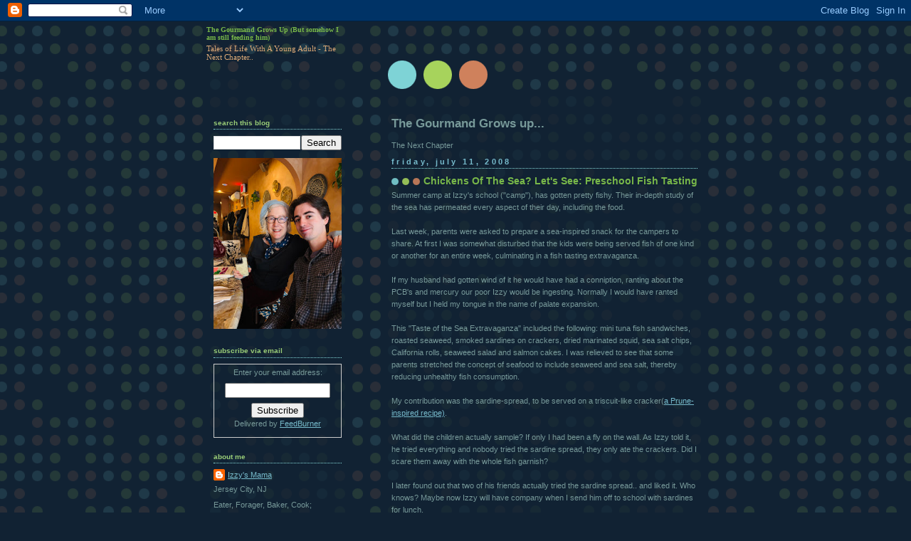

--- FILE ---
content_type: text/html; charset=UTF-8
request_url: http://www.izzyeats.com/2008/07/chickens-of-sea-lets-see-preschool-fish.html
body_size: 12444
content:
<!DOCTYPE html>
<html dir='ltr'>
<head>
<link href='https://www.blogger.com/static/v1/widgets/55013136-widget_css_bundle.css' rel='stylesheet' type='text/css'/>
<meta content='text/html; charset=UTF-8' http-equiv='Content-Type'/>
<meta content='blogger' name='generator'/>
<link href='http://www.izzyeats.com/favicon.ico' rel='icon' type='image/x-icon'/>
<link href='http://www.izzyeats.com/2008/07/chickens-of-sea-lets-see-preschool-fish.html' rel='canonical'/>
<link rel="alternate" type="application/atom+xml" title="The Gourmand Grows Up (But somehow I am still feeding him) - Atom" href="http://www.izzyeats.com/feeds/posts/default" />
<link rel="alternate" type="application/rss+xml" title="The Gourmand Grows Up (But somehow I am still feeding him) - RSS" href="http://www.izzyeats.com/feeds/posts/default?alt=rss" />
<link rel="service.post" type="application/atom+xml" title="The Gourmand Grows Up (But somehow I am still feeding him) - Atom" href="https://www.blogger.com/feeds/3631737825312888067/posts/default" />

<link rel="alternate" type="application/atom+xml" title="The Gourmand Grows Up (But somehow I am still feeding him) - Atom" href="http://www.izzyeats.com/feeds/5377293731344093222/comments/default" />
<!--Can't find substitution for tag [blog.ieCssRetrofitLinks]-->
<meta content='http://www.izzyeats.com/2008/07/chickens-of-sea-lets-see-preschool-fish.html' property='og:url'/>
<meta content='Chickens Of The Sea? Let&#39;s See: Preschool Fish Tasting' property='og:title'/>
<meta content='Summer camp at Izzy&#39;s school (&quot;camp&quot;), has gotten pretty fishy. Their in-depth study of the sea has permeated every aspect of their day, inc...' property='og:description'/>
<title>The Gourmand Grows Up (But somehow I am still feeding him): Chickens Of The Sea? Let's See: Preschool Fish Tasting</title>
<style id='page-skin-1' type='text/css'><!--
/*
-----------------------------------------------
Blogger Template Style
Name:     Dots Dark
Date:     24 Feb 2004
Updated by: Blogger Team
----------------------------------------------- */
body {
margin-top: 0px;
margin-right: 0px;
margin-bottom: 0px;
margin-left: 0px;
background:#123 url("https://resources.blogblog.com/blogblog/data/dots_dark/bg_minidots.gif");
background-position: 50% 31px;
text-align:center;
font:x-small Verdana, Arial, Sans-serif;
color:#779999;
font-size/* */:/**/small;
font-size: /**/small;
}
/* Page Structure
----------------------------------------------- */
#outer-wrapper {
background:url("https://resources.blogblog.com/blogblog/data/dots_dark/bg_3dots.gif") no-repeat 250px 50px;
width:700px;
margin:0 auto;
text-align:left;
font:normal normal 100% Verdana,Arial,Sans-Serif;
}
#header-wrapper {
display: none;
}
#main-wrapper {
width:450px;
float:right;
padding:100px 0 20px;
font-size:85%;
word-wrap: break-word; /* fix for long text breaking sidebar float in IE */
overflow: hidden;     /* fix for long non-text content breaking IE sidebar float */
}
#main {
background:url("https://resources.blogblog.com/blogblog/data/dots_dark/bg_minidots2.gif") -100px -100px;
padding:20px 10px 15px;
}
#sidebar-wrapper {
width:200px;
float:left;
font-size:85%;
padding-bottom:20px;
word-wrap: break-word; /* fix for long text breaking sidebar float in IE */
overflow: hidden;     /* fix for long non-text content breaking IE sidebar float */
}
#sidebar {
background:url("https://resources.blogblog.com/blogblog/data/dots_dark/bg_minidots2.gif") 150px -50px;
padding:40px 10px 15px;
width:200px;
width/* */:/**/180px;
width: /**/180px;
}
/* Title & Description
----------------------------------------------- */
.Header h1 {
margin:0 0 .5em;
line-height: 1.4em;
font: normal bold 88% Times, serif;
color: #78B749;
}
.Header h1 a {
color:#78B749;
text-decoration:none;
}
.Header .description {
margin:0 0 1.75em;
color: #ddaa77;
font: normal normal 100% Times, serif;
}
/* Links
----------------------------------------------- */
a:link {
color:#77bbcc;
}
a:visited {
color:#77bbcc;
}
a:hover {
color:#77bbcc;
}
a img {
border-width:0;
}
/* Posts
----------------------------------------------- */
h2.date-header {
margin:0 0 .75em;
padding-bottom:.35em;
border-bottom:1px dotted #88dddd;
text-transform: lowercase;
letter-spacing:.3em;
color: #77bbcc;
font: normal bold 100% Verdana, Sans-serif;
}
.post {
margin:0 0 2.5em;
}
.post h3 {
margin:.25em 0;
line-height: 1.4em;
font: normal bold 95% Verdana,Sans-serif;
font-size: 130%;
font-weight: bold;
color:#78B749;
background:url("https://resources.blogblog.com/blogblog/data/dots_dark/bg_post_title_left.gif") no-repeat left .25em;
padding-top:0;
padding-right:0;
padding-bottom:1px;
padding-left:45px;
}
.post h3 a {
text-decoration:none;
color: #78B749;
}
.post h3 a:hover {
color: #779999;
}
.post .post-body {
margin:0 0 .75em;
line-height:1.6em;
}
.post-body blockquote {
line-height:1.3em;
}
.post-footer {
margin:0;
}
.uncustomized-post-template .post-footer {
text-align: right;
}
.uncustomized-post-template .post-author,
.uncustomized-post-template .post-timestamp {
display: block;
float: left;
margin-right: 4px;
text-align: left;
}
.post-author, .post-timestamp {
color:#78B749;
}
a.comment-link {
/* IE5.0/Win doesn't apply padding to inline elements,
so we hide these two declarations from it */
background/* */:/**/url("https://resources.blogblog.com/blogblog/data/dots_dark/icon_comment_left.gif") no-repeat left .25em;
padding-left:15px;
}
html>body a.comment-link {
/* Respecified, for IE5/Mac's benefit */
background:url("https://resources.blogblog.com/blogblog/data/dots_dark/icon_comment_left.gif") no-repeat left .25em;
padding-left:15px;
}
.post img, table.tr-caption-container {
margin-top:0;
margin-right:0;
margin-bottom:5px;
margin-left:0;
padding:4px;
border:1px solid #88dddd;
}
.tr-caption-container img {
border: none;
margin: 0;
padding: 0;
}
.feed-links {
clear: both;
line-height: 2.5em;
}
#blog-pager-newer-link {
float: left;
}
#blog-pager-older-link {
float: right;
}
#blog-pager {
text-align: center;
}
/* Comments
----------------------------------------------- */
#comments {
margin:0;
}
#comments h4 {
margin:0 0 10px;
border-top:1px dotted #88dddd;
padding-top:.5em;
line-height: 1.4em;
font: bold 110% Georgia,Serif;
color:#9c7;
}
#comments-block {
line-height:1.6em;
}
.comment-author {
background:url("https://resources.blogblog.com/blogblog/data/dots_dark/icon_comment_left.gif") no-repeat 2px .35em;
margin:.5em 0 0;
padding-top:0;
padding-right:0;
padding-bottom:0;
padding-left:20px;
font-weight:bold;
}
.comment-body {
margin:0;
padding-top:0;
padding-right:0;
padding-bottom:0;
padding-left:20px;
}
.comment-body p {
margin:0 0 .5em;
}
.comment-footer {
margin:0 0 .5em;
padding-top:0;
padding-right:0;
padding-bottom:.75em;
padding-left:20px;
color:#996;
}
.comment-footer a:link {
color:#996;
}
.deleted-comment {
font-style:italic;
color:gray;
}
/* More Sidebar Content
----------------------------------------------- */
.sidebar h2 {
margin:2em 0 .75em;
padding-bottom:.35em;
border-bottom:1px dotted #88dddd;
line-height: 1.4em;
font: normal bold 95% Verdana,Sans-serif;
text-transform:lowercase;
color:#99cc77;
}
.sidebar p {
margin:0 0 .75em;
line-height:1.6em;
}
.sidebar ul {
list-style:none;
margin:.5em 0;
padding:0 0px;
}
.sidebar .widget {
margin: .5em 0 1em;
padding: 0 0px;
line-height: 1.5em;
}
.main .widget {
padding-bottom: 1em;
}
.sidebar ul li {
background:url("https://resources.blogblog.com/blogblog/data/dots_dark/bullet.gif") no-repeat 3px .45em;
margin:0;
padding-top:0;
padding-right:0;
padding-bottom:5px;
padding-left:15px;
}
.sidebar p {
margin:0 0 .6em;
}
/* Profile
----------------------------------------------- */
.profile-datablock {
margin: 0 0 1em;
}
.profile-img {
float: left;
margin-top: 0;
margin-right: 8px;
margin-bottom: 5px;
margin-left: 0;
border: 4px solid #345;
}
.profile-data {
margin: 0;
line-height: 1.5em;
}
.profile-textblock {
clear: left;
margin-left: 0;
}
/* Footer
----------------------------------------------- */
#footer {
clear:both;
padding:15px 0 0;
}
#footer p {
margin:0;
}
/* Page structure tweaks for layout editor wireframe */
body#layout #sidebar, body#layout #main,
body#layout #main-wrapper,
body#layout #outer-wrapper,
body#layout #sidebar-wrapper {
padding: 0;
}
body#layout #sidebar-wrapper,
body#layout #sidebar {
padding: 0;
width: 240px;
}

--></style>
<link href='https://www.blogger.com/dyn-css/authorization.css?targetBlogID=3631737825312888067&amp;zx=41a9a3a6-2023-451e-81d4-b2eb9d0ef822' media='none' onload='if(media!=&#39;all&#39;)media=&#39;all&#39;' rel='stylesheet'/><noscript><link href='https://www.blogger.com/dyn-css/authorization.css?targetBlogID=3631737825312888067&amp;zx=41a9a3a6-2023-451e-81d4-b2eb9d0ef822' rel='stylesheet'/></noscript>
<meta name='google-adsense-platform-account' content='ca-host-pub-1556223355139109'/>
<meta name='google-adsense-platform-domain' content='blogspot.com'/>

</head>
<body>
<div class='navbar section' id='navbar'><div class='widget Navbar' data-version='1' id='Navbar1'><script type="text/javascript">
    function setAttributeOnload(object, attribute, val) {
      if(window.addEventListener) {
        window.addEventListener('load',
          function(){ object[attribute] = val; }, false);
      } else {
        window.attachEvent('onload', function(){ object[attribute] = val; });
      }
    }
  </script>
<div id="navbar-iframe-container"></div>
<script type="text/javascript" src="https://apis.google.com/js/platform.js"></script>
<script type="text/javascript">
      gapi.load("gapi.iframes:gapi.iframes.style.bubble", function() {
        if (gapi.iframes && gapi.iframes.getContext) {
          gapi.iframes.getContext().openChild({
              url: 'https://www.blogger.com/navbar/3631737825312888067?po\x3d5377293731344093222\x26origin\x3dhttp://www.izzyeats.com',
              where: document.getElementById("navbar-iframe-container"),
              id: "navbar-iframe"
          });
        }
      });
    </script><script type="text/javascript">
(function() {
var script = document.createElement('script');
script.type = 'text/javascript';
script.src = '//pagead2.googlesyndication.com/pagead/js/google_top_exp.js';
var head = document.getElementsByTagName('head')[0];
if (head) {
head.appendChild(script);
}})();
</script>
</div></div>
<div id='outer-wrapper'><div id='wrap2'>
<!-- skip links for text browsers -->
<span id='skiplinks' style='display:none;'>
<a href='#main'>skip to main </a> |
      <a href='#sidebar'>skip to sidebar</a>
</span>
<div id='content-wrapper'>
<div id='crosscol-wrapper' style='text-align:center'>
<div class='crosscol no-items section' id='crosscol'></div>
</div>
<div id='main-wrapper'>
<div class='main section' id='main'><div class='widget Text' data-version='1' id='Text1'>
<h2 class='title'>The Gourmand Grows up...</h2>
<div class='widget-content'>
The Next Chapter
</div>
<div class='clear'></div>
</div><div class='widget Blog' data-version='1' id='Blog1'>
<div class='blog-posts hfeed'>

          <div class="date-outer">
        
<h2 class='date-header'><span>Friday, July 11, 2008</span></h2>

          <div class="date-posts">
        
<div class='post-outer'>
<div class='post hentry uncustomized-post-template' itemprop='blogPost' itemscope='itemscope' itemtype='http://schema.org/BlogPosting'>
<meta content='3631737825312888067' itemprop='blogId'/>
<meta content='5377293731344093222' itemprop='postId'/>
<a name='5377293731344093222'></a>
<h3 class='post-title entry-title' itemprop='name'>
Chickens Of The Sea? Let's See: Preschool Fish Tasting
</h3>
<div class='post-header'>
<div class='post-header-line-1'></div>
</div>
<div class='post-body entry-content' id='post-body-5377293731344093222' itemprop='description articleBody'>
Summer camp at Izzy's school ("camp"), has gotten pretty fishy. Their in-depth study of the sea has permeated every aspect of their day, including the food.<br /><br />Last week, parents were asked to prepare a sea-inspired snack for the campers to share. At first I was somewhat disturbed that the kids were being served fish of one kind or another for an entire week, culminating in a fish tasting extravaganza.<br /><br />If my husband had gotten wind of it he would have had a conniption, ranting about the PCB's and mercury our poor Izzy would be ingesting. Normally I would have ranted myself but I held my tongue in the name of palate expansion.<br /><br />This "Taste of the Sea Extravaganza" included the following: mini tuna fish sandwiches, roasted seaweed, smoked sardines on crackers, dried marinated squid, sea salt chips, California rolls, seaweed salad and salmon cakes. I was relieved to see that some parents stretched the concept of seafood to include seaweed and sea salt, thereby reducing unhealthy fish consumption.<br /><br />My contribution was the sardine-spread, to be served on a triscuit-like cracker(<a href="http://www.theatlantic.com/doc/200707/sardines/3">a Prune-inspired recipe)</a>.<br /><br />What did the children actually sample? If only I had been a fly on the wall. As Izzy told it, he tried everything and nobody tried the sardine spread, they only ate the crackers. Did I scare them away with the whole fish garnish?<br /><br />I later found out that two of his friends actually tried the sardine spread.. and liked it.  Who knows? Maybe now Izzy will have company when I send him off to school with sardines for lunch.
<div style='clear: both;'></div>
</div>
<div class='post-footer'>
<div class='post-footer-line post-footer-line-1'>
<span class='post-author vcard'>
Posted by
<span class='fn' itemprop='author' itemscope='itemscope' itemtype='http://schema.org/Person'>
<meta content='https://www.blogger.com/profile/16549823591119220768' itemprop='url'/>
<a class='g-profile' href='https://www.blogger.com/profile/16549823591119220768' rel='author' title='author profile'>
<span itemprop='name'>Izzy&#39;s Mama</span>
</a>
</span>
</span>
<span class='post-timestamp'>
at
<meta content='http://www.izzyeats.com/2008/07/chickens-of-sea-lets-see-preschool-fish.html' itemprop='url'/>
<a class='timestamp-link' href='http://www.izzyeats.com/2008/07/chickens-of-sea-lets-see-preschool-fish.html' rel='bookmark' title='permanent link'><abbr class='published' itemprop='datePublished' title='2008-07-11T21:37:00-05:00'>7/11/2008 09:37:00 PM</abbr></a>
</span>
<span class='post-comment-link'>
</span>
<span class='post-icons'>
<span class='item-action'>
<a href='https://www.blogger.com/email-post/3631737825312888067/5377293731344093222' title='Email Post'>
<img alt='' class='icon-action' height='13' src='https://resources.blogblog.com/img/icon18_email.gif' width='18'/>
</a>
</span>
<span class='item-control blog-admin pid-145021795'>
<a href='https://www.blogger.com/post-edit.g?blogID=3631737825312888067&postID=5377293731344093222&from=pencil' title='Edit Post'>
<img alt='' class='icon-action' height='18' src='https://resources.blogblog.com/img/icon18_edit_allbkg.gif' width='18'/>
</a>
</span>
</span>
<div class='post-share-buttons goog-inline-block'>
</div>
</div>
<div class='post-footer-line post-footer-line-2'>
<span class='post-labels'>
Labels:
<a href='http://www.izzyeats.com/search/label/eating%20lessons' rel='tag'>eating lessons</a>,
<a href='http://www.izzyeats.com/search/label/encourage%20kids%20to%20eat' rel='tag'>encourage kids to eat</a>,
<a href='http://www.izzyeats.com/search/label/healthy%20eating' rel='tag'>healthy eating</a>,
<a href='http://www.izzyeats.com/search/label/taste' rel='tag'>taste</a>
</span>
</div>
<div class='post-footer-line post-footer-line-3'>
<span class='post-location'>
</span>
</div>
</div>
</div>
<div class='comments' id='comments'>
<a name='comments'></a>
<h4>2 comments:</h4>
<div id='Blog1_comments-block-wrapper'>
<dl class='avatar-comment-indent' id='comments-block'>
<dt class='comment-author ' id='c135087174776177065'>
<a name='c135087174776177065'></a>
<div class="avatar-image-container avatar-stock"><span dir="ltr"><img src="//resources.blogblog.com/img/blank.gif" width="35" height="35" alt="" title="Anonymous">

</span></div>
Anonymous
said...
</dt>
<dd class='comment-body' id='Blog1_cmt-135087174776177065'>
<p>
I love this idea it is what we are all about! I tell mine tuna is what mermaids eat, it worked.
</p>
</dd>
<dd class='comment-footer'>
<span class='comment-timestamp'>
<a href='http://www.izzyeats.com/2008/07/chickens-of-sea-lets-see-preschool-fish.html?showComment=1216769640000#c135087174776177065' title='comment permalink'>
July 22, 2008 at 6:34&#8239;PM
</a>
<span class='item-control blog-admin pid-959624334'>
<a class='comment-delete' href='https://www.blogger.com/comment/delete/3631737825312888067/135087174776177065' title='Delete Comment'>
<img src='https://resources.blogblog.com/img/icon_delete13.gif'/>
</a>
</span>
</span>
</dd>
<dt class='comment-author blog-author' id='c6747272781679320681'>
<a name='c6747272781679320681'></a>
<div class="avatar-image-container avatar-stock"><span dir="ltr"><a href="https://www.blogger.com/profile/16549823591119220768" target="" rel="nofollow" onclick="" class="avatar-hovercard" id="av-6747272781679320681-16549823591119220768"><img src="//www.blogger.com/img/blogger_logo_round_35.png" width="35" height="35" alt="" title="Izzy&amp;#39;s Mama">

</a></span></div>
<a href='https://www.blogger.com/profile/16549823591119220768' rel='nofollow'>Izzy&#39;s Mama</a>
said...
</dt>
<dd class='comment-body' id='Blog1_cmt-6747272781679320681'>
<p>
Jen: It was a cute idea.  I wonder how much the kids actually sampled.
</p>
</dd>
<dd class='comment-footer'>
<span class='comment-timestamp'>
<a href='http://www.izzyeats.com/2008/07/chickens-of-sea-lets-see-preschool-fish.html?showComment=1216786200000#c6747272781679320681' title='comment permalink'>
July 22, 2008 at 11:10&#8239;PM
</a>
<span class='item-control blog-admin pid-145021795'>
<a class='comment-delete' href='https://www.blogger.com/comment/delete/3631737825312888067/6747272781679320681' title='Delete Comment'>
<img src='https://resources.blogblog.com/img/icon_delete13.gif'/>
</a>
</span>
</span>
</dd>
</dl>
</div>
<p class='comment-footer'>
<a href='https://www.blogger.com/comment/fullpage/post/3631737825312888067/5377293731344093222' onclick=''>Post a Comment</a>
</p>
</div>
</div>

        </div></div>
      
</div>
<div class='blog-pager' id='blog-pager'>
<span id='blog-pager-newer-link'>
<a class='blog-pager-newer-link' href='http://www.izzyeats.com/2008/07/bargain-in-neighborhood-lemonade-and.html' id='Blog1_blog-pager-newer-link' title='Newer Post'>Newer Post</a>
</span>
<span id='blog-pager-older-link'>
<a class='blog-pager-older-link' href='http://www.izzyeats.com/2008/07/homemade-ice-pops-stuff-dreams-are-made.html' id='Blog1_blog-pager-older-link' title='Older Post'>Older Post</a>
</span>
<a class='home-link' href='http://www.izzyeats.com/'>Home</a>
</div>
<div class='clear'></div>
<div class='post-feeds'>
<div class='feed-links'>
Subscribe to:
<a class='feed-link' href='http://www.izzyeats.com/feeds/5377293731344093222/comments/default' target='_blank' type='application/atom+xml'>Post Comments (Atom)</a>
</div>
</div>
</div></div>
</div>
<div id='sidebar-wrapper'>
<div class='sidebar section' id='header'><div class='widget Header' data-version='1' id='Header1'>
<div id='header-inner'>
<div class='titlewrapper'>
<h1 class='title'>
<a href='http://www.izzyeats.com/'>
The Gourmand Grows Up (But somehow I am still feeding him)
</a>
</h1>
</div>
<div class='descriptionwrapper'>
<p class='description'><span>Tales of Life With A Young Adult - The Next Chapter..</span></p>
</div>
</div>
</div></div>
<div class='sidebar section' id='sidebar'><div class='widget BlogSearch' data-version='1' id='BlogSearch1'>
<h2 class='title'>Search This Blog</h2>
<div class='widget-content'>
<div id='BlogSearch1_form'>
<form action='http://www.izzyeats.com/search' class='gsc-search-box' target='_top'>
<table cellpadding='0' cellspacing='0' class='gsc-search-box'>
<tbody>
<tr>
<td class='gsc-input'>
<input autocomplete='off' class='gsc-input' name='q' size='10' title='search' type='text' value=''/>
</td>
<td class='gsc-search-button'>
<input class='gsc-search-button' title='search' type='submit' value='Search'/>
</td>
</tr>
</tbody>
</table>
</form>
</div>
</div>
<div class='clear'></div>
</div><div class='widget Image' data-version='1' id='Image1'>
<div class='widget-content'>
<img alt='' height='320' id='Image1_img' src='https://blogger.googleusercontent.com/img/a/AVvXsEg8kruNIhoTbEP_t20LQ0Vo7L-4Y_K1Smc472IVd0D3qegr4_twrjbgeMuM7v3RkS6SaaLG1MwQwgmAIyoldXNyASmkbN-l3WjjrlqN_i8IxzNUrPuPiUbLqDb0riDeSOucrcGGSmhyXWRPDVUKzIpkw_St7FO3_YAOfLUaWuk2rH25-hwR-2c-fkL0KSY=s320' width='240'/>
<br/>
</div>
<div class='clear'></div>
</div><div class='widget HTML' data-version='1' id='HTML11'>
<h2 class='title'>Subscribe via email</h2>
<div class='widget-content'>
<form action="http://www.feedburner.com/fb/a/emailverify" style="border:1px solid #ccc;padding:3px;text-align:center;" target="popupwindow" method="post" onsubmit="window.open('http://www.feedburner.com/fb/a/emailverifySubmit?feedId=1516248', 'popupwindow', 'scrollbars=yes,width=550,height=520');return true"><p>Enter your email address:</p><p><input style="width:140px" name="email" type="text"/></p><input value="http://feeds.feedburner.com/~e?ffid=1516248" name="url" type="hidden"/><input value="Izzy Eats: The art of raising a gourmand, one bite at a time" name="title" type="hidden"/><input value="en_US" name="loc" type="hidden"/><input value="Subscribe" type="submit"/><p>Delivered by <a href="http://www.feedburner.com" target="_blank">FeedBurner</a></p></form>
</div>
<div class='clear'></div>
</div><div class='widget Profile' data-version='1' id='Profile1'>
<h2>About Me</h2>
<div class='widget-content'>
<dl class='profile-datablock'>
<dt class='profile-data'>
<a class='profile-name-link g-profile' href='https://www.blogger.com/profile/16549823591119220768' rel='author' style='background-image: url(//www.blogger.com/img/logo-16.png);'>
Izzy's Mama
</a>
</dt>
<dd class='profile-data'>Jersey City, NJ</dd>
<dd class='profile-textblock'>Eater, Forager, Baker, Cook;
Teacher too...It all started long ago, at Le Cordon Bleu...
Cooked in France. Baked in Italy.
Graduated Peter Kump's New York Cooking School.
Taught at Le Lycee Francais de New York.</dd>
</dl>
<a class='profile-link' href='https://www.blogger.com/profile/16549823591119220768' rel='author'>View my complete profile</a>
<div class='clear'></div>
</div>
</div><div class='widget BlogArchive' data-version='1' id='BlogArchive1'>
<h2>Blog Archive</h2>
<div class='widget-content'>
<div id='ArchiveList'>
<div id='BlogArchive1_ArchiveList'>
<ul class='hierarchy'>
<li class='archivedate collapsed'>
<a class='toggle' href='javascript:void(0)'>
<span class='zippy'>

        &#9658;&#160;
      
</span>
</a>
<a class='post-count-link' href='http://www.izzyeats.com/2025/'>
2025
</a>
<span class='post-count' dir='ltr'>(1)</span>
<ul class='hierarchy'>
<li class='archivedate collapsed'>
<a class='toggle' href='javascript:void(0)'>
<span class='zippy'>

        &#9658;&#160;
      
</span>
</a>
<a class='post-count-link' href='http://www.izzyeats.com/2025/09/'>
September
</a>
<span class='post-count' dir='ltr'>(1)</span>
</li>
</ul>
</li>
</ul>
<ul class='hierarchy'>
<li class='archivedate collapsed'>
<a class='toggle' href='javascript:void(0)'>
<span class='zippy'>

        &#9658;&#160;
      
</span>
</a>
<a class='post-count-link' href='http://www.izzyeats.com/2024/'>
2024
</a>
<span class='post-count' dir='ltr'>(1)</span>
<ul class='hierarchy'>
<li class='archivedate collapsed'>
<a class='toggle' href='javascript:void(0)'>
<span class='zippy'>

        &#9658;&#160;
      
</span>
</a>
<a class='post-count-link' href='http://www.izzyeats.com/2024/11/'>
November
</a>
<span class='post-count' dir='ltr'>(1)</span>
</li>
</ul>
</li>
</ul>
<ul class='hierarchy'>
<li class='archivedate collapsed'>
<a class='toggle' href='javascript:void(0)'>
<span class='zippy'>

        &#9658;&#160;
      
</span>
</a>
<a class='post-count-link' href='http://www.izzyeats.com/2013/'>
2013
</a>
<span class='post-count' dir='ltr'>(2)</span>
<ul class='hierarchy'>
<li class='archivedate collapsed'>
<a class='toggle' href='javascript:void(0)'>
<span class='zippy'>

        &#9658;&#160;
      
</span>
</a>
<a class='post-count-link' href='http://www.izzyeats.com/2013/07/'>
July
</a>
<span class='post-count' dir='ltr'>(1)</span>
</li>
</ul>
<ul class='hierarchy'>
<li class='archivedate collapsed'>
<a class='toggle' href='javascript:void(0)'>
<span class='zippy'>

        &#9658;&#160;
      
</span>
</a>
<a class='post-count-link' href='http://www.izzyeats.com/2013/04/'>
April
</a>
<span class='post-count' dir='ltr'>(1)</span>
</li>
</ul>
</li>
</ul>
<ul class='hierarchy'>
<li class='archivedate collapsed'>
<a class='toggle' href='javascript:void(0)'>
<span class='zippy'>

        &#9658;&#160;
      
</span>
</a>
<a class='post-count-link' href='http://www.izzyeats.com/2012/'>
2012
</a>
<span class='post-count' dir='ltr'>(3)</span>
<ul class='hierarchy'>
<li class='archivedate collapsed'>
<a class='toggle' href='javascript:void(0)'>
<span class='zippy'>

        &#9658;&#160;
      
</span>
</a>
<a class='post-count-link' href='http://www.izzyeats.com/2012/05/'>
May
</a>
<span class='post-count' dir='ltr'>(2)</span>
</li>
</ul>
<ul class='hierarchy'>
<li class='archivedate collapsed'>
<a class='toggle' href='javascript:void(0)'>
<span class='zippy'>

        &#9658;&#160;
      
</span>
</a>
<a class='post-count-link' href='http://www.izzyeats.com/2012/02/'>
February
</a>
<span class='post-count' dir='ltr'>(1)</span>
</li>
</ul>
</li>
</ul>
<ul class='hierarchy'>
<li class='archivedate collapsed'>
<a class='toggle' href='javascript:void(0)'>
<span class='zippy'>

        &#9658;&#160;
      
</span>
</a>
<a class='post-count-link' href='http://www.izzyeats.com/2011/'>
2011
</a>
<span class='post-count' dir='ltr'>(15)</span>
<ul class='hierarchy'>
<li class='archivedate collapsed'>
<a class='toggle' href='javascript:void(0)'>
<span class='zippy'>

        &#9658;&#160;
      
</span>
</a>
<a class='post-count-link' href='http://www.izzyeats.com/2011/10/'>
October
</a>
<span class='post-count' dir='ltr'>(1)</span>
</li>
</ul>
<ul class='hierarchy'>
<li class='archivedate collapsed'>
<a class='toggle' href='javascript:void(0)'>
<span class='zippy'>

        &#9658;&#160;
      
</span>
</a>
<a class='post-count-link' href='http://www.izzyeats.com/2011/08/'>
August
</a>
<span class='post-count' dir='ltr'>(1)</span>
</li>
</ul>
<ul class='hierarchy'>
<li class='archivedate collapsed'>
<a class='toggle' href='javascript:void(0)'>
<span class='zippy'>

        &#9658;&#160;
      
</span>
</a>
<a class='post-count-link' href='http://www.izzyeats.com/2011/07/'>
July
</a>
<span class='post-count' dir='ltr'>(9)</span>
</li>
</ul>
<ul class='hierarchy'>
<li class='archivedate collapsed'>
<a class='toggle' href='javascript:void(0)'>
<span class='zippy'>

        &#9658;&#160;
      
</span>
</a>
<a class='post-count-link' href='http://www.izzyeats.com/2011/06/'>
June
</a>
<span class='post-count' dir='ltr'>(2)</span>
</li>
</ul>
<ul class='hierarchy'>
<li class='archivedate collapsed'>
<a class='toggle' href='javascript:void(0)'>
<span class='zippy'>

        &#9658;&#160;
      
</span>
</a>
<a class='post-count-link' href='http://www.izzyeats.com/2011/04/'>
April
</a>
<span class='post-count' dir='ltr'>(1)</span>
</li>
</ul>
<ul class='hierarchy'>
<li class='archivedate collapsed'>
<a class='toggle' href='javascript:void(0)'>
<span class='zippy'>

        &#9658;&#160;
      
</span>
</a>
<a class='post-count-link' href='http://www.izzyeats.com/2011/01/'>
January
</a>
<span class='post-count' dir='ltr'>(1)</span>
</li>
</ul>
</li>
</ul>
<ul class='hierarchy'>
<li class='archivedate collapsed'>
<a class='toggle' href='javascript:void(0)'>
<span class='zippy'>

        &#9658;&#160;
      
</span>
</a>
<a class='post-count-link' href='http://www.izzyeats.com/2010/'>
2010
</a>
<span class='post-count' dir='ltr'>(29)</span>
<ul class='hierarchy'>
<li class='archivedate collapsed'>
<a class='toggle' href='javascript:void(0)'>
<span class='zippy'>

        &#9658;&#160;
      
</span>
</a>
<a class='post-count-link' href='http://www.izzyeats.com/2010/11/'>
November
</a>
<span class='post-count' dir='ltr'>(2)</span>
</li>
</ul>
<ul class='hierarchy'>
<li class='archivedate collapsed'>
<a class='toggle' href='javascript:void(0)'>
<span class='zippy'>

        &#9658;&#160;
      
</span>
</a>
<a class='post-count-link' href='http://www.izzyeats.com/2010/10/'>
October
</a>
<span class='post-count' dir='ltr'>(4)</span>
</li>
</ul>
<ul class='hierarchy'>
<li class='archivedate collapsed'>
<a class='toggle' href='javascript:void(0)'>
<span class='zippy'>

        &#9658;&#160;
      
</span>
</a>
<a class='post-count-link' href='http://www.izzyeats.com/2010/08/'>
August
</a>
<span class='post-count' dir='ltr'>(3)</span>
</li>
</ul>
<ul class='hierarchy'>
<li class='archivedate collapsed'>
<a class='toggle' href='javascript:void(0)'>
<span class='zippy'>

        &#9658;&#160;
      
</span>
</a>
<a class='post-count-link' href='http://www.izzyeats.com/2010/07/'>
July
</a>
<span class='post-count' dir='ltr'>(1)</span>
</li>
</ul>
<ul class='hierarchy'>
<li class='archivedate collapsed'>
<a class='toggle' href='javascript:void(0)'>
<span class='zippy'>

        &#9658;&#160;
      
</span>
</a>
<a class='post-count-link' href='http://www.izzyeats.com/2010/06/'>
June
</a>
<span class='post-count' dir='ltr'>(4)</span>
</li>
</ul>
<ul class='hierarchy'>
<li class='archivedate collapsed'>
<a class='toggle' href='javascript:void(0)'>
<span class='zippy'>

        &#9658;&#160;
      
</span>
</a>
<a class='post-count-link' href='http://www.izzyeats.com/2010/05/'>
May
</a>
<span class='post-count' dir='ltr'>(3)</span>
</li>
</ul>
<ul class='hierarchy'>
<li class='archivedate collapsed'>
<a class='toggle' href='javascript:void(0)'>
<span class='zippy'>

        &#9658;&#160;
      
</span>
</a>
<a class='post-count-link' href='http://www.izzyeats.com/2010/03/'>
March
</a>
<span class='post-count' dir='ltr'>(5)</span>
</li>
</ul>
<ul class='hierarchy'>
<li class='archivedate collapsed'>
<a class='toggle' href='javascript:void(0)'>
<span class='zippy'>

        &#9658;&#160;
      
</span>
</a>
<a class='post-count-link' href='http://www.izzyeats.com/2010/02/'>
February
</a>
<span class='post-count' dir='ltr'>(5)</span>
</li>
</ul>
<ul class='hierarchy'>
<li class='archivedate collapsed'>
<a class='toggle' href='javascript:void(0)'>
<span class='zippy'>

        &#9658;&#160;
      
</span>
</a>
<a class='post-count-link' href='http://www.izzyeats.com/2010/01/'>
January
</a>
<span class='post-count' dir='ltr'>(2)</span>
</li>
</ul>
</li>
</ul>
<ul class='hierarchy'>
<li class='archivedate collapsed'>
<a class='toggle' href='javascript:void(0)'>
<span class='zippy'>

        &#9658;&#160;
      
</span>
</a>
<a class='post-count-link' href='http://www.izzyeats.com/2009/'>
2009
</a>
<span class='post-count' dir='ltr'>(210)</span>
<ul class='hierarchy'>
<li class='archivedate collapsed'>
<a class='toggle' href='javascript:void(0)'>
<span class='zippy'>

        &#9658;&#160;
      
</span>
</a>
<a class='post-count-link' href='http://www.izzyeats.com/2009/12/'>
December
</a>
<span class='post-count' dir='ltr'>(5)</span>
</li>
</ul>
<ul class='hierarchy'>
<li class='archivedate collapsed'>
<a class='toggle' href='javascript:void(0)'>
<span class='zippy'>

        &#9658;&#160;
      
</span>
</a>
<a class='post-count-link' href='http://www.izzyeats.com/2009/11/'>
November
</a>
<span class='post-count' dir='ltr'>(13)</span>
</li>
</ul>
<ul class='hierarchy'>
<li class='archivedate collapsed'>
<a class='toggle' href='javascript:void(0)'>
<span class='zippy'>

        &#9658;&#160;
      
</span>
</a>
<a class='post-count-link' href='http://www.izzyeats.com/2009/10/'>
October
</a>
<span class='post-count' dir='ltr'>(14)</span>
</li>
</ul>
<ul class='hierarchy'>
<li class='archivedate collapsed'>
<a class='toggle' href='javascript:void(0)'>
<span class='zippy'>

        &#9658;&#160;
      
</span>
</a>
<a class='post-count-link' href='http://www.izzyeats.com/2009/09/'>
September
</a>
<span class='post-count' dir='ltr'>(4)</span>
</li>
</ul>
<ul class='hierarchy'>
<li class='archivedate collapsed'>
<a class='toggle' href='javascript:void(0)'>
<span class='zippy'>

        &#9658;&#160;
      
</span>
</a>
<a class='post-count-link' href='http://www.izzyeats.com/2009/08/'>
August
</a>
<span class='post-count' dir='ltr'>(20)</span>
</li>
</ul>
<ul class='hierarchy'>
<li class='archivedate collapsed'>
<a class='toggle' href='javascript:void(0)'>
<span class='zippy'>

        &#9658;&#160;
      
</span>
</a>
<a class='post-count-link' href='http://www.izzyeats.com/2009/07/'>
July
</a>
<span class='post-count' dir='ltr'>(24)</span>
</li>
</ul>
<ul class='hierarchy'>
<li class='archivedate collapsed'>
<a class='toggle' href='javascript:void(0)'>
<span class='zippy'>

        &#9658;&#160;
      
</span>
</a>
<a class='post-count-link' href='http://www.izzyeats.com/2009/06/'>
June
</a>
<span class='post-count' dir='ltr'>(21)</span>
</li>
</ul>
<ul class='hierarchy'>
<li class='archivedate collapsed'>
<a class='toggle' href='javascript:void(0)'>
<span class='zippy'>

        &#9658;&#160;
      
</span>
</a>
<a class='post-count-link' href='http://www.izzyeats.com/2009/05/'>
May
</a>
<span class='post-count' dir='ltr'>(21)</span>
</li>
</ul>
<ul class='hierarchy'>
<li class='archivedate collapsed'>
<a class='toggle' href='javascript:void(0)'>
<span class='zippy'>

        &#9658;&#160;
      
</span>
</a>
<a class='post-count-link' href='http://www.izzyeats.com/2009/04/'>
April
</a>
<span class='post-count' dir='ltr'>(22)</span>
</li>
</ul>
<ul class='hierarchy'>
<li class='archivedate collapsed'>
<a class='toggle' href='javascript:void(0)'>
<span class='zippy'>

        &#9658;&#160;
      
</span>
</a>
<a class='post-count-link' href='http://www.izzyeats.com/2009/03/'>
March
</a>
<span class='post-count' dir='ltr'>(24)</span>
</li>
</ul>
<ul class='hierarchy'>
<li class='archivedate collapsed'>
<a class='toggle' href='javascript:void(0)'>
<span class='zippy'>

        &#9658;&#160;
      
</span>
</a>
<a class='post-count-link' href='http://www.izzyeats.com/2009/02/'>
February
</a>
<span class='post-count' dir='ltr'>(21)</span>
</li>
</ul>
<ul class='hierarchy'>
<li class='archivedate collapsed'>
<a class='toggle' href='javascript:void(0)'>
<span class='zippy'>

        &#9658;&#160;
      
</span>
</a>
<a class='post-count-link' href='http://www.izzyeats.com/2009/01/'>
January
</a>
<span class='post-count' dir='ltr'>(21)</span>
</li>
</ul>
</li>
</ul>
<ul class='hierarchy'>
<li class='archivedate expanded'>
<a class='toggle' href='javascript:void(0)'>
<span class='zippy toggle-open'>

        &#9660;&#160;
      
</span>
</a>
<a class='post-count-link' href='http://www.izzyeats.com/2008/'>
2008
</a>
<span class='post-count' dir='ltr'>(322)</span>
<ul class='hierarchy'>
<li class='archivedate collapsed'>
<a class='toggle' href='javascript:void(0)'>
<span class='zippy'>

        &#9658;&#160;
      
</span>
</a>
<a class='post-count-link' href='http://www.izzyeats.com/2008/12/'>
December
</a>
<span class='post-count' dir='ltr'>(18)</span>
</li>
</ul>
<ul class='hierarchy'>
<li class='archivedate collapsed'>
<a class='toggle' href='javascript:void(0)'>
<span class='zippy'>

        &#9658;&#160;
      
</span>
</a>
<a class='post-count-link' href='http://www.izzyeats.com/2008/11/'>
November
</a>
<span class='post-count' dir='ltr'>(26)</span>
</li>
</ul>
<ul class='hierarchy'>
<li class='archivedate collapsed'>
<a class='toggle' href='javascript:void(0)'>
<span class='zippy'>

        &#9658;&#160;
      
</span>
</a>
<a class='post-count-link' href='http://www.izzyeats.com/2008/10/'>
October
</a>
<span class='post-count' dir='ltr'>(27)</span>
</li>
</ul>
<ul class='hierarchy'>
<li class='archivedate collapsed'>
<a class='toggle' href='javascript:void(0)'>
<span class='zippy'>

        &#9658;&#160;
      
</span>
</a>
<a class='post-count-link' href='http://www.izzyeats.com/2008/09/'>
September
</a>
<span class='post-count' dir='ltr'>(26)</span>
</li>
</ul>
<ul class='hierarchy'>
<li class='archivedate collapsed'>
<a class='toggle' href='javascript:void(0)'>
<span class='zippy'>

        &#9658;&#160;
      
</span>
</a>
<a class='post-count-link' href='http://www.izzyeats.com/2008/08/'>
August
</a>
<span class='post-count' dir='ltr'>(28)</span>
</li>
</ul>
<ul class='hierarchy'>
<li class='archivedate expanded'>
<a class='toggle' href='javascript:void(0)'>
<span class='zippy toggle-open'>

        &#9660;&#160;
      
</span>
</a>
<a class='post-count-link' href='http://www.izzyeats.com/2008/07/'>
July
</a>
<span class='post-count' dir='ltr'>(27)</span>
<ul class='posts'>
<li><a href='http://www.izzyeats.com/2008/07/of-kids-tapas-and-long-beach-island.html'>Of Kids, Tapas and A Long Beach Island Pearl: An E...</a></li>
<li><a href='http://www.izzyeats.com/2008/07/knocking-wind-from-izzys-snails.html'>Knocking The Wind From Izzy&#39;s Snails</a></li>
<li><a href='http://www.izzyeats.com/2008/07/baker-in-house-more-close-encounters-of.html'>Baker In The House: More Close Encounters Of The B...</a></li>
<li><a href='http://www.izzyeats.com/2008/07/cant-butter-it-fast-enough-izzy.html'>Can&#39;t Butter It Fast Enough: Izzy Encounters Home-...</a></li>
<li><a href='http://www.izzyeats.com/2008/07/stopping-for-blueberries-along-way.html'>Stopping For Blueberries Along The Way: Journey To...</a></li>
<li><a href='http://www.izzyeats.com/2008/07/blackberries-and-raspberries-in.html'>Blackberries and Raspberries In Hamilton Park: The...</a></li>
<li><a href='http://www.izzyeats.com/2008/07/grass-fed-beef-huge-sigh-of-relief.html'>Grass-Fed Beef: A Huge Sigh Of Relief</a></li>
<li><a href='http://www.izzyeats.com/2008/07/blueberry-buttermilk-brown-sugar-scones.html'>Blueberry Buttermilk Brown Sugar Scones  (or How B...</a></li>
<li><a href='http://www.izzyeats.com/2008/07/my-little-octopus-eater-how-soon-they.html'>My Little Octopus Eater: How Soon They Forget</a></li>
<li><a href='http://www.izzyeats.com/2008/07/first-for-everything-izzy-went-to.html'>A First For Everything: Izzy Went To McDonald&#39;s</a></li>
<li><a href='http://www.izzyeats.com/2008/07/pert-as-can-be-les-lentilles-de-puy.html'>Pert As Can Be: Les Lentilles de Puy (pwee)</a></li>
<li><a href='http://www.izzyeats.com/2008/07/solving-sushi-sadness-vegetarian-option.html'>Solving Sushi Sadness: The Vegetarian Option</a></li>
<li><a href='http://www.izzyeats.com/2008/07/it-chocolate-chip-cookie-500-calorie.html'>The &quot;It&quot; Chocolate Chip Cookie: A 500 Calorie Indu...</a></li>
<li><a href='http://www.izzyeats.com/2008/07/popsicle-recipes-to-rescue.html'>Popsicle Recipes To The Rescue</a></li>
<li><a href='http://www.izzyeats.com/2008/07/csa-tuesday-broccoli-collards.html'>CSA Tuesday: Broccoli Collards</a></li>
<li><a href='http://www.izzyeats.com/2008/07/fending-off-paparazzi.html'>Fending Off The Paparazzi</a></li>
<li><a href='http://www.izzyeats.com/2008/07/trash-fed-beef-only-finest-at-our-house.html'>Trash-Fed Beef? Only The Finest At Our House</a></li>
<li><a href='http://www.izzyeats.com/2008/07/bargain-in-neighborhood-lemonade-and.html'>A Bargain In The Neighborhood: Lemonade and Cookie...</a></li>
<li><a href='http://www.izzyeats.com/2008/07/chickens-of-sea-lets-see-preschool-fish.html'>Chickens Of The Sea? Let&#39;s See: Preschool Fish Tas...</a></li>
<li><a href='http://www.izzyeats.com/2008/07/homemade-ice-pops-stuff-dreams-are-made.html'>Homemade Ice Pops: The Stuff Dreams Are Made Of?</a></li>
<li><a href='http://www.izzyeats.com/2008/07/how-does-my-garden-grow-backyard-update.html'>How Does My Garden Grow? Backyard Update</a></li>
<li><a href='http://www.izzyeats.com/2008/07/day-in-dumbo-in-hot-pursuit-of.html'>A Day In D.U.M.BO.: In Hot Pursuit Of The Waterfal...</a></li>
<li><a href='http://www.izzyeats.com/2008/07/bread-head.html'>Bread Head</a></li>
<li><a href='http://www.izzyeats.com/2008/07/kohlrabi-loses-its-bad-reputation.html'>Kohlrabi Loses Its Bad Reputation: Kohlrabi and Ap...</a></li>
<li><a href='http://www.izzyeats.com/2008/07/black-caps-berry-treat.html'>Black Caps: A Berry Treat</a></li>
<li><a href='http://www.izzyeats.com/2008/06/kids-love-to-pick-their-own.html'>Kids Love To Pick Their Own</a></li>
<li><a href='http://www.izzyeats.com/2008/07/if-you-just-flew-in-from-rome.html'>If You Just Flew In From Rome...</a></li>
</ul>
</li>
</ul>
<ul class='hierarchy'>
<li class='archivedate collapsed'>
<a class='toggle' href='javascript:void(0)'>
<span class='zippy'>

        &#9658;&#160;
      
</span>
</a>
<a class='post-count-link' href='http://www.izzyeats.com/2008/06/'>
June
</a>
<span class='post-count' dir='ltr'>(28)</span>
</li>
</ul>
<ul class='hierarchy'>
<li class='archivedate collapsed'>
<a class='toggle' href='javascript:void(0)'>
<span class='zippy'>

        &#9658;&#160;
      
</span>
</a>
<a class='post-count-link' href='http://www.izzyeats.com/2008/05/'>
May
</a>
<span class='post-count' dir='ltr'>(26)</span>
</li>
</ul>
<ul class='hierarchy'>
<li class='archivedate collapsed'>
<a class='toggle' href='javascript:void(0)'>
<span class='zippy'>

        &#9658;&#160;
      
</span>
</a>
<a class='post-count-link' href='http://www.izzyeats.com/2008/04/'>
April
</a>
<span class='post-count' dir='ltr'>(25)</span>
</li>
</ul>
<ul class='hierarchy'>
<li class='archivedate collapsed'>
<a class='toggle' href='javascript:void(0)'>
<span class='zippy'>

        &#9658;&#160;
      
</span>
</a>
<a class='post-count-link' href='http://www.izzyeats.com/2008/03/'>
March
</a>
<span class='post-count' dir='ltr'>(32)</span>
</li>
</ul>
<ul class='hierarchy'>
<li class='archivedate collapsed'>
<a class='toggle' href='javascript:void(0)'>
<span class='zippy'>

        &#9658;&#160;
      
</span>
</a>
<a class='post-count-link' href='http://www.izzyeats.com/2008/02/'>
February
</a>
<span class='post-count' dir='ltr'>(32)</span>
</li>
</ul>
<ul class='hierarchy'>
<li class='archivedate collapsed'>
<a class='toggle' href='javascript:void(0)'>
<span class='zippy'>

        &#9658;&#160;
      
</span>
</a>
<a class='post-count-link' href='http://www.izzyeats.com/2008/01/'>
January
</a>
<span class='post-count' dir='ltr'>(27)</span>
</li>
</ul>
</li>
</ul>
<ul class='hierarchy'>
<li class='archivedate collapsed'>
<a class='toggle' href='javascript:void(0)'>
<span class='zippy'>

        &#9658;&#160;
      
</span>
</a>
<a class='post-count-link' href='http://www.izzyeats.com/2007/'>
2007
</a>
<span class='post-count' dir='ltr'>(371)</span>
<ul class='hierarchy'>
<li class='archivedate collapsed'>
<a class='toggle' href='javascript:void(0)'>
<span class='zippy'>

        &#9658;&#160;
      
</span>
</a>
<a class='post-count-link' href='http://www.izzyeats.com/2007/12/'>
December
</a>
<span class='post-count' dir='ltr'>(23)</span>
</li>
</ul>
<ul class='hierarchy'>
<li class='archivedate collapsed'>
<a class='toggle' href='javascript:void(0)'>
<span class='zippy'>

        &#9658;&#160;
      
</span>
</a>
<a class='post-count-link' href='http://www.izzyeats.com/2007/11/'>
November
</a>
<span class='post-count' dir='ltr'>(31)</span>
</li>
</ul>
<ul class='hierarchy'>
<li class='archivedate collapsed'>
<a class='toggle' href='javascript:void(0)'>
<span class='zippy'>

        &#9658;&#160;
      
</span>
</a>
<a class='post-count-link' href='http://www.izzyeats.com/2007/10/'>
October
</a>
<span class='post-count' dir='ltr'>(38)</span>
</li>
</ul>
<ul class='hierarchy'>
<li class='archivedate collapsed'>
<a class='toggle' href='javascript:void(0)'>
<span class='zippy'>

        &#9658;&#160;
      
</span>
</a>
<a class='post-count-link' href='http://www.izzyeats.com/2007/09/'>
September
</a>
<span class='post-count' dir='ltr'>(34)</span>
</li>
</ul>
<ul class='hierarchy'>
<li class='archivedate collapsed'>
<a class='toggle' href='javascript:void(0)'>
<span class='zippy'>

        &#9658;&#160;
      
</span>
</a>
<a class='post-count-link' href='http://www.izzyeats.com/2007/08/'>
August
</a>
<span class='post-count' dir='ltr'>(44)</span>
</li>
</ul>
<ul class='hierarchy'>
<li class='archivedate collapsed'>
<a class='toggle' href='javascript:void(0)'>
<span class='zippy'>

        &#9658;&#160;
      
</span>
</a>
<a class='post-count-link' href='http://www.izzyeats.com/2007/07/'>
July
</a>
<span class='post-count' dir='ltr'>(46)</span>
</li>
</ul>
<ul class='hierarchy'>
<li class='archivedate collapsed'>
<a class='toggle' href='javascript:void(0)'>
<span class='zippy'>

        &#9658;&#160;
      
</span>
</a>
<a class='post-count-link' href='http://www.izzyeats.com/2007/06/'>
June
</a>
<span class='post-count' dir='ltr'>(24)</span>
</li>
</ul>
<ul class='hierarchy'>
<li class='archivedate collapsed'>
<a class='toggle' href='javascript:void(0)'>
<span class='zippy'>

        &#9658;&#160;
      
</span>
</a>
<a class='post-count-link' href='http://www.izzyeats.com/2007/05/'>
May
</a>
<span class='post-count' dir='ltr'>(41)</span>
</li>
</ul>
<ul class='hierarchy'>
<li class='archivedate collapsed'>
<a class='toggle' href='javascript:void(0)'>
<span class='zippy'>

        &#9658;&#160;
      
</span>
</a>
<a class='post-count-link' href='http://www.izzyeats.com/2007/04/'>
April
</a>
<span class='post-count' dir='ltr'>(33)</span>
</li>
</ul>
<ul class='hierarchy'>
<li class='archivedate collapsed'>
<a class='toggle' href='javascript:void(0)'>
<span class='zippy'>

        &#9658;&#160;
      
</span>
</a>
<a class='post-count-link' href='http://www.izzyeats.com/2007/03/'>
March
</a>
<span class='post-count' dir='ltr'>(32)</span>
</li>
</ul>
<ul class='hierarchy'>
<li class='archivedate collapsed'>
<a class='toggle' href='javascript:void(0)'>
<span class='zippy'>

        &#9658;&#160;
      
</span>
</a>
<a class='post-count-link' href='http://www.izzyeats.com/2007/02/'>
February
</a>
<span class='post-count' dir='ltr'>(25)</span>
</li>
</ul>
</li>
</ul>
</div>
</div>
<div class='clear'></div>
</div>
</div><div class='widget LinkList' data-version='1' id='LinkList3'>
<h2>Read 'em and eat...</h2>
<div class='widget-content'>
<ul>
<li><a href='http://achickenineverygrannycart.wordpress.com/'>A chicken in every granny cart</a></li>
<li><a href='http://www.thekitchn.com/'>Apartment Therapy: The Kitchen</a></li>
<li><a href='http://babylunchbox.blogspot.com/'>Baby Lunchbox</a></li>
<li><a href='http://bakerella.blogspot.com/'>Bakerella</a></li>
<li><a href='http://seekashadow.wordpress.com/'>Comexico</a></li>
<li><a href='http://www.culinate.com/'>Culinate</a></li>
<li><a href='http://www.davidlebovitz.com/index.html'>David Lebovitz</a></li>
<li><a href='http://www.doriegreenspan.com/dorie_greenspan/'>Dorie Greenspan</a></li>
<li><a href='http://technically.us/eat/'>Eat:Listen to your mother</a></li>
<li><a href='http://www.foodietots.com/'>Foodie Tots</a></li>
<li><a href='http://customcom.typepad.com/gastrokid/'>Gastrokid</a></li>
<li><a href='http://www.leitesculinaria.com/index.html'>Leite's Culinaria</a></li>
<li><a href='http://www.ninaplanck.com/index.php?page=blog'>Nina Planck</a></li>
<li><a href='http://nycnosh.com/'>NYC Nosh</a></li>
<li><a href='http://www.redactedrecipes.com/'>Redacted Recipes</a></li>
<li><a href='http://smittenkitchen.com/'>Smitten Kitchen</a></li>
<li><a href='http://tazzadoro.net/news/category/tazza-d-oro/'>Tazza Doro: Local Pittsburgh Eats</a></li>
<li><a href='http://www.amateurgourmet.com/'>The Amateur Gourmet</a></li>
<li><a href='http://wednesdaychef.typepad.com/'>The Wednesday Chef</a></li>
<li><a href='http://www.umamigirl.com/'>Umami Girl</a></li>
</ul>
<div class='clear'></div>
</div>
</div><div class='widget LinkList' data-version='1' id='LinkList1'>
<h2>Mother Tongues</h2>
<div class='widget-content'>
<ul>
<li><a href='http://www.hobokenmetromom.com/'>Hoboken Metro Mom</a></li>
<li><a href='http://angrychicken.typepad.com/angry_chicken/'>Angry Chicken</a></li>
<li><a href='http://citymama.typepad.com/'>City Mama</a></li>
<li><a href='http://www.foodonthefood.com/food_on_the_food/'>Food On The Food</a></li>
<li><a href='http://www.mamabirddiaries.com/'>The Mama Bird Diaries</a></li>
<li><a href='http://theyummymummy.blogspot.com/'>The Yummy Mummy Cooks Gourmet</a></li>
<li><a href='http://swirlingnotions.com/'>Swirling Notions</a></li>
<li><a href='http://www.mindfulmomma.typepad.com/'>Mindful Momma</a></li>
<li><a href='http://optimist.typepad.com/optimist/2007/09/index.html'>Optimist</a></li>
<li><a href='http://www.finslippy.com/'>Finslippy</a></li>
<li><a href='http://www.forward.com/sections/the-east-village-mamele/'>Mamele</a></li>
<li><a href='http://www.mommypoppins.com/'>Mommy Poppins</a></li>
</ul>
<div class='clear'></div>
</div>
</div><div class='widget HTML' data-version='1' id='HTML6'>
<h2 class='title'>Kitchen Bookshelf</h2>
<div class='widget-content'>
<script language="javascript" src="http://www.librarything.com/jswidget.php?reporton=lynnbari&show=recent&header=&num=20&covers=medium&text=none&onlycovers=1&tag=alltags&css=1&style=4&version=1" type="text/javascript">
</script>
</div>
<div class='clear'></div>
</div><div class='widget HTML' data-version='1' id='HTML5'>
<h2 class='title'>Subscribe to: Izzy Eats</h2>
<div class='widget-content'>
<p><a href="http://www.feedburner.com" target="_blank"><img alt="Powered by FeedBurner" style="border:0" src="http://www.feedburner.com/fb/images/pub/powered_by_fb.gif"/></a></p>
</div>
<div class='clear'></div>
</div><div class='widget HTML' data-version='1' id='HTML3'>
<div class='widget-content'>
<p><a href="http://feeds.my.aol.com/add.jsp?url=http://feeds.feedburner.com/blogspot/jkDe"><img alt="Add to My AOL" style="border:0" src="http://myfeeds.aolcdn.com/vis/myaol_cta1.gif"/></a></p>
</div>
<div class='clear'></div>
</div><div class='widget HTML' data-version='1' id='HTML2'>
<div class='widget-content'>
<p><a href="http://fusion.google.com/add?feedurl=http://feeds.feedburner.com/blogspot/jkDe"><img width="104" style="border:0" alt="Add to Google" src="http://buttons.googlesyndication.com/fusion/add.gif" height="17"/></a></p>
</div>
<div class='clear'></div>
</div><div class='widget HTML' data-version='1' id='HTML4'>
<div class='widget-content'>
<p><a href="http://add.my.yahoo.com/rss?url=http://feeds.feedburner.com/blogspot/jkDe" title="Izzy Eats: The art of raising a gourmand, one bite at a time"><img alt="" style="border:0" src="http://us.i1.yimg.com/us.yimg.com/i/us/my/addtomyyahoo4.gif"/></a></p>
</div>
<div class='clear'></div>
</div></div>
</div>
<!-- spacer for skins that want sidebar and main to be the same height-->
<div class='clear'>&#160;</div>
</div>
<!-- end content-wrapper -->
<div id='footer-wrapper'>
<div class='footer section' id='footer'><div class='widget HTML' data-version='1' id='HTML7'>
<div class='widget-content'>
<!-- Start of StatCounter Code -->
<script type="text/javascript">
var sc_project=2388224; 
var sc_invisible=0; 
var sc_partition=22; 
var sc_security="52445568"; 
</script>

<script src="http://www.statcounter.com/counter/counter_xhtml.js" type="text/javascript"></script><noscript><div class="statcounter"><a class="statcounter" href="http://www.statcounter.com/"><img alt="hit counter code" src="http://c23.statcounter.com/counter.php?sc_project=2388224&amp;java=0&amp;security=52445568&amp;invisible=0" class="statcounter"/></a></div></noscript>
<!-- End of StatCounter Code -->
</div>
<div class='clear'></div>
</div><div class='widget HTML' data-version='1' id='HTML1'>
<div class='widget-content'>
<!-- Site Meter XHTML Strict 1.0 -->
<script src="http://s30.sitemeter.com/js/counter.js?site=s30anchovy" type="text/javascript">
</script>
<!-- Copyright (c)2006 Site Meter -->
</div>
<div class='clear'></div>
</div></div>
</div>
</div></div>
<!-- end outer-wrapper -->

<script type="text/javascript" src="https://www.blogger.com/static/v1/widgets/3121834124-widgets.js"></script>
<script type='text/javascript'>
window['__wavt'] = 'AOuZoY4K8SNWUrKGxOMmpA7-FI4UrVIsWA:1764145880781';_WidgetManager._Init('//www.blogger.com/rearrange?blogID\x3d3631737825312888067','//www.izzyeats.com/2008/07/chickens-of-sea-lets-see-preschool-fish.html','3631737825312888067');
_WidgetManager._SetDataContext([{'name': 'blog', 'data': {'blogId': '3631737825312888067', 'title': 'The Gourmand Grows Up (But somehow I am still feeding him)', 'url': 'http://www.izzyeats.com/2008/07/chickens-of-sea-lets-see-preschool-fish.html', 'canonicalUrl': 'http://www.izzyeats.com/2008/07/chickens-of-sea-lets-see-preschool-fish.html', 'homepageUrl': 'http://www.izzyeats.com/', 'searchUrl': 'http://www.izzyeats.com/search', 'canonicalHomepageUrl': 'http://www.izzyeats.com/', 'blogspotFaviconUrl': 'http://www.izzyeats.com/favicon.ico', 'bloggerUrl': 'https://www.blogger.com', 'hasCustomDomain': true, 'httpsEnabled': false, 'enabledCommentProfileImages': true, 'gPlusViewType': 'FILTERED_POSTMOD', 'adultContent': false, 'analyticsAccountNumber': '', 'encoding': 'UTF-8', 'locale': 'en', 'localeUnderscoreDelimited': 'en', 'languageDirection': 'ltr', 'isPrivate': false, 'isMobile': false, 'isMobileRequest': false, 'mobileClass': '', 'isPrivateBlog': false, 'isDynamicViewsAvailable': true, 'feedLinks': '\x3clink rel\x3d\x22alternate\x22 type\x3d\x22application/atom+xml\x22 title\x3d\x22The Gourmand Grows Up (But somehow I am still feeding him) - Atom\x22 href\x3d\x22http://www.izzyeats.com/feeds/posts/default\x22 /\x3e\n\x3clink rel\x3d\x22alternate\x22 type\x3d\x22application/rss+xml\x22 title\x3d\x22The Gourmand Grows Up (But somehow I am still feeding him) - RSS\x22 href\x3d\x22http://www.izzyeats.com/feeds/posts/default?alt\x3drss\x22 /\x3e\n\x3clink rel\x3d\x22service.post\x22 type\x3d\x22application/atom+xml\x22 title\x3d\x22The Gourmand Grows Up (But somehow I am still feeding him) - Atom\x22 href\x3d\x22https://www.blogger.com/feeds/3631737825312888067/posts/default\x22 /\x3e\n\n\x3clink rel\x3d\x22alternate\x22 type\x3d\x22application/atom+xml\x22 title\x3d\x22The Gourmand Grows Up (But somehow I am still feeding him) - Atom\x22 href\x3d\x22http://www.izzyeats.com/feeds/5377293731344093222/comments/default\x22 /\x3e\n', 'meTag': '', 'adsenseHostId': 'ca-host-pub-1556223355139109', 'adsenseHasAds': false, 'adsenseAutoAds': false, 'boqCommentIframeForm': true, 'loginRedirectParam': '', 'view': '', 'dynamicViewsCommentsSrc': '//www.blogblog.com/dynamicviews/4224c15c4e7c9321/js/comments.js', 'dynamicViewsScriptSrc': '//www.blogblog.com/dynamicviews/48d454be0db742d2', 'plusOneApiSrc': 'https://apis.google.com/js/platform.js', 'disableGComments': true, 'interstitialAccepted': false, 'sharing': {'platforms': [{'name': 'Get link', 'key': 'link', 'shareMessage': 'Get link', 'target': ''}, {'name': 'Facebook', 'key': 'facebook', 'shareMessage': 'Share to Facebook', 'target': 'facebook'}, {'name': 'BlogThis!', 'key': 'blogThis', 'shareMessage': 'BlogThis!', 'target': 'blog'}, {'name': 'X', 'key': 'twitter', 'shareMessage': 'Share to X', 'target': 'twitter'}, {'name': 'Pinterest', 'key': 'pinterest', 'shareMessage': 'Share to Pinterest', 'target': 'pinterest'}, {'name': 'Email', 'key': 'email', 'shareMessage': 'Email', 'target': 'email'}], 'disableGooglePlus': true, 'googlePlusShareButtonWidth': 0, 'googlePlusBootstrap': '\x3cscript type\x3d\x22text/javascript\x22\x3ewindow.___gcfg \x3d {\x27lang\x27: \x27en\x27};\x3c/script\x3e'}, 'hasCustomJumpLinkMessage': false, 'jumpLinkMessage': 'Read more', 'pageType': 'item', 'postId': '5377293731344093222', 'pageName': 'Chickens Of The Sea? Let\x27s See: Preschool Fish Tasting', 'pageTitle': 'The Gourmand Grows Up (But somehow I am still feeding him): Chickens Of The Sea? Let\x27s See: Preschool Fish Tasting'}}, {'name': 'features', 'data': {}}, {'name': 'messages', 'data': {'edit': 'Edit', 'linkCopiedToClipboard': 'Link copied to clipboard!', 'ok': 'Ok', 'postLink': 'Post Link'}}, {'name': 'template', 'data': {'isResponsive': false, 'isAlternateRendering': false, 'isCustom': false}}, {'name': 'view', 'data': {'classic': {'name': 'classic', 'url': '?view\x3dclassic'}, 'flipcard': {'name': 'flipcard', 'url': '?view\x3dflipcard'}, 'magazine': {'name': 'magazine', 'url': '?view\x3dmagazine'}, 'mosaic': {'name': 'mosaic', 'url': '?view\x3dmosaic'}, 'sidebar': {'name': 'sidebar', 'url': '?view\x3dsidebar'}, 'snapshot': {'name': 'snapshot', 'url': '?view\x3dsnapshot'}, 'timeslide': {'name': 'timeslide', 'url': '?view\x3dtimeslide'}, 'isMobile': false, 'title': 'Chickens Of The Sea? Let\x27s See: Preschool Fish Tasting', 'description': 'Summer camp at Izzy\x27s school (\x22camp\x22), has gotten pretty fishy. Their in-depth study of the sea has permeated every aspect of their day, inc...', 'url': 'http://www.izzyeats.com/2008/07/chickens-of-sea-lets-see-preschool-fish.html', 'type': 'item', 'isSingleItem': true, 'isMultipleItems': false, 'isError': false, 'isPage': false, 'isPost': true, 'isHomepage': false, 'isArchive': false, 'isLabelSearch': false, 'postId': 5377293731344093222}}]);
_WidgetManager._RegisterWidget('_NavbarView', new _WidgetInfo('Navbar1', 'navbar', document.getElementById('Navbar1'), {}, 'displayModeFull'));
_WidgetManager._RegisterWidget('_TextView', new _WidgetInfo('Text1', 'main', document.getElementById('Text1'), {}, 'displayModeFull'));
_WidgetManager._RegisterWidget('_BlogView', new _WidgetInfo('Blog1', 'main', document.getElementById('Blog1'), {'cmtInteractionsEnabled': false, 'lightboxEnabled': true, 'lightboxModuleUrl': 'https://www.blogger.com/static/v1/jsbin/788323086-lbx.js', 'lightboxCssUrl': 'https://www.blogger.com/static/v1/v-css/828616780-lightbox_bundle.css'}, 'displayModeFull'));
_WidgetManager._RegisterWidget('_HeaderView', new _WidgetInfo('Header1', 'header', document.getElementById('Header1'), {}, 'displayModeFull'));
_WidgetManager._RegisterWidget('_BlogSearchView', new _WidgetInfo('BlogSearch1', 'sidebar', document.getElementById('BlogSearch1'), {}, 'displayModeFull'));
_WidgetManager._RegisterWidget('_ImageView', new _WidgetInfo('Image1', 'sidebar', document.getElementById('Image1'), {'resize': true}, 'displayModeFull'));
_WidgetManager._RegisterWidget('_HTMLView', new _WidgetInfo('HTML11', 'sidebar', document.getElementById('HTML11'), {}, 'displayModeFull'));
_WidgetManager._RegisterWidget('_ProfileView', new _WidgetInfo('Profile1', 'sidebar', document.getElementById('Profile1'), {}, 'displayModeFull'));
_WidgetManager._RegisterWidget('_BlogArchiveView', new _WidgetInfo('BlogArchive1', 'sidebar', document.getElementById('BlogArchive1'), {'languageDirection': 'ltr', 'loadingMessage': 'Loading\x26hellip;'}, 'displayModeFull'));
_WidgetManager._RegisterWidget('_LinkListView', new _WidgetInfo('LinkList3', 'sidebar', document.getElementById('LinkList3'), {}, 'displayModeFull'));
_WidgetManager._RegisterWidget('_LinkListView', new _WidgetInfo('LinkList1', 'sidebar', document.getElementById('LinkList1'), {}, 'displayModeFull'));
_WidgetManager._RegisterWidget('_HTMLView', new _WidgetInfo('HTML6', 'sidebar', document.getElementById('HTML6'), {}, 'displayModeFull'));
_WidgetManager._RegisterWidget('_HTMLView', new _WidgetInfo('HTML5', 'sidebar', document.getElementById('HTML5'), {}, 'displayModeFull'));
_WidgetManager._RegisterWidget('_HTMLView', new _WidgetInfo('HTML3', 'sidebar', document.getElementById('HTML3'), {}, 'displayModeFull'));
_WidgetManager._RegisterWidget('_HTMLView', new _WidgetInfo('HTML2', 'sidebar', document.getElementById('HTML2'), {}, 'displayModeFull'));
_WidgetManager._RegisterWidget('_HTMLView', new _WidgetInfo('HTML4', 'sidebar', document.getElementById('HTML4'), {}, 'displayModeFull'));
_WidgetManager._RegisterWidget('_HTMLView', new _WidgetInfo('HTML7', 'footer', document.getElementById('HTML7'), {}, 'displayModeFull'));
_WidgetManager._RegisterWidget('_HTMLView', new _WidgetInfo('HTML1', 'footer', document.getElementById('HTML1'), {}, 'displayModeFull'));
</script>
</body>
</html>